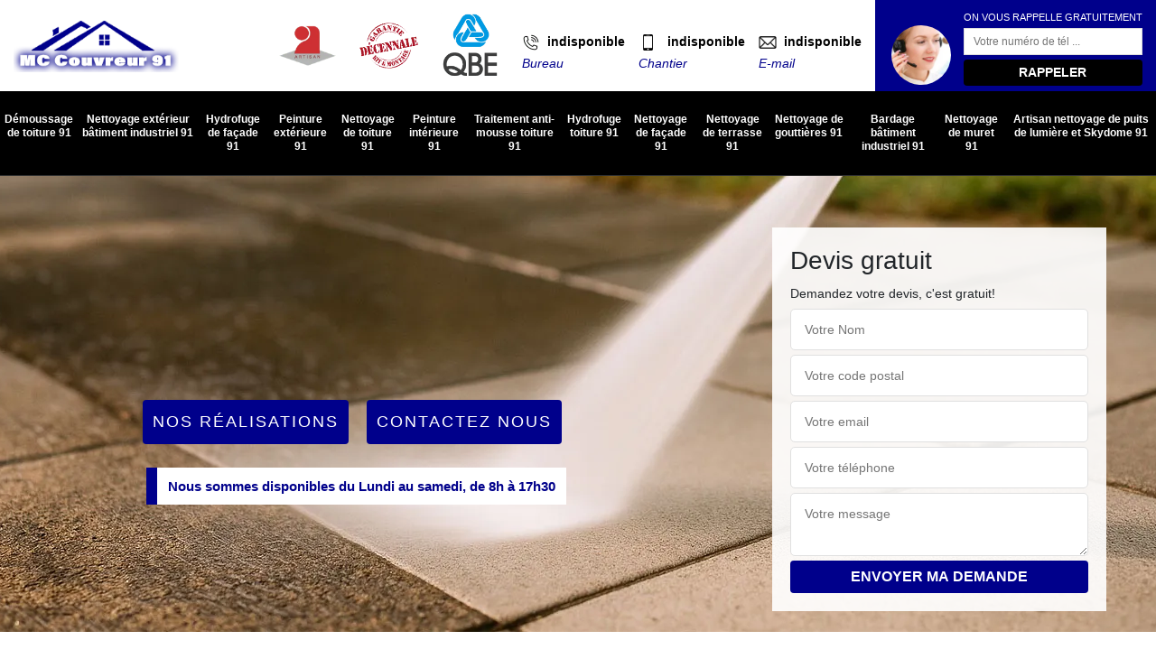

--- FILE ---
content_type: text/html; charset=UTF-8
request_url: https://www.nettoyage-demoussage-91.fr/entreprise-nettoyage-terrasse-courson-monteloup-91680
body_size: 6447
content:
<!DOCTYPE html><html dir="ltr" lang="fr-FR"><head><meta charset="UTF-8" /><meta name=viewport content="width=device-width, initial-scale=1.0, minimum-scale=1.0 maximum-scale=1.0"><meta http-equiv="content-type" content="text/html; charset=UTF-8" ><title>Entreprise nettoyage de terrasse à Courson Monteloup tel: 01.85.53.06.59</title><meta name="description" content="Excellent ravaleur à Courson Monteloup 91680, MC Couvreur 91 utilise des produits de qualité pour nettoyer votre terrasse: en pierre, en béton, en carreau, ou en bois, travaux réalisés dans les règles de l'art"><link rel="canonical" href="https://www.nettoyage-demoussage-91.fr/entreprise-nettoyage-terrasse-courson-monteloup-91680" /><link rel="shortcut icon" href="/skins/default/images/p/favicon.ico" type="image/x-icon"><link rel="icon" href="/skins/default/images/p/favicon.ico" type="image/x-icon"><link href="/skins/default/css/style.css" rel="stylesheet" type="text/css"/><link rel="preconnect" href="https://www.googletagmanager.com"><link rel="preconnect" href="https://nominatim.openstreetmap.org"></head><body class="Desktop ville"><header class="header"><div class="top-head"><div class="container"><div class="row"><div class="col-md-2"><a href="/" title="logo-couvreur-91-mc-couvreur-91" class="logo"><img loading="lazy" src="/skins/default/images/p/Logo-mc-couvreur-91.png" loading="lazy" alt="couvreur-mc-couvreur-91"/></a><div class="nav-mobile">Menu</div></div><div class="col-md-10"><div class="right-top"><img loading="lazy" class="rge_qualibat" src="/skins/default/images/img/artisan.webp" loading="lazy" alt="Artisan"/ style="width: 105px;"><img loading="lazy" class="rge_qualibat" src="/skins/default/images/img/decenale.webp" loading="lazy" alt="Rge qualibat"/><img loading="lazy" class="rge_qualibat" src="/skins/default/images/img/qbe.webp" loading="lazy" alt="qbe"/><p class="telDesktop"><span class="tel-head"><img loading="lazy" src="/skins/default/images/img/fixe.webp" loading="lazy" alt="icon"><span><a href="tel:indisponible">indisponible</a><br><em>Bureau</em></span></span><span class="tel-head"><img loading="lazy" src="/skins/default/images/img/portable.webp" loading="lazy" alt="icon"><span>  <a href="tel:indisponible">indisponible</a><br><em>Chantier</em></span></span><span class="tel-head"><span><a href="mailto:indisponible" target="_blank" class="mailBlockF"><img loading="lazy" src="/skins/default/images/img/message.webp" loading="lazy" alt="icon">indisponible</a><br><em>E-mail</em></span></span></p><div class="rappel_top"><div><strong>On vous rappelle gratuitement</strong><form action="/message.php" method="post" id="rappel_immediat"><input type="text" name="mail" id="mail2" value=""><input type="hidden" name="type" value="rappel"><input type="text" name="numtel" required="" placeholder="Votre numéro de tél ..." class="form-input"><input type="submit" name="OK" value="RAPPELER" class=" btn btn-submit"></form></div></div></div></div></div></div></div><div class="bot-head"><nav id="menu" class="nav"><ul class="nav-list"><li class="nav-item"><a href="/">Démoussage de toiture 91</a></li><li class="nav-item"><a href="entreprise-nettoyage-exterieur-batiment-industriel-essonne-91">Nettoyage extérieur bâtiment industriel 91</a></li><li class="nav-item"><a href="entreprise-hydrofuge-facade-essonne-91">Hydrofuge de façade 91</a></li><li class="nav-item"><a href="entreprise-peinture-exterieure-essonne-91">Peinture extérieure 91</a></li><li class="nav-item"><a href="entreprise-nettoyage-toiture-essonne-91">Nettoyage de toiture 91</a></li><li class="nav-item"><a href="entreprise-peinture-interieure-essonne-91">Peinture intérieure 91</a></li><li class="nav-item"><a href="entreprise-traitement-anti-mousse-toiture-essonne-91">Traitement anti-mousse toiture 91</a></li><li class="nav-item"><a href="entreprise-hydrofuge-toiture-essonne-91">Hydrofuge toiture 91</a></li><li class="nav-item"><a href="entreprise-nettoyage-facade-essonne-91">Nettoyage de façade 91</a></li><li class="nav-item"><a href="entreprise-nettoyage-terrasse-essonne-91">Nettoyage de terrasse 91</a></li><li class="nav-item"><a href="entreprise-nettoyage-gouttieres-essonne-91">Nettoyage de gouttières 91</a></li><li class="nav-item"><a href="entreprise-bardage-batiment-industriel-essonne-91">Bardage bâtiment industriel 91</a></li><li class="nav-item"><a href="entreprise-nettoyage-muret-essonne-91">Nettoyage de muret 91</a></li><li class="nav-item"><a href="nettoyage-de-puits-de-lumiere-et-skydome-essonne-91">Artisan nettoyage de puits de lumière et Skydome 91</a></li></ul></nav></div></header><section class="homeslider"><div class="sliderbg"><div class="slideritembg" style="background-image: url(/skins/default/images/p/nettoyage-de-terrasse-91.webp);"></div></div><div class="container"><div class="caption"><div class="row align-items-center justify-content-between"><div class="col-md-7"><div class="btn-real"><a href="/realisations" class="btn btn-rea">Nos réalisations</a><a href="/contact" class="btn btn-rea">Contactez Nous</a></div><div class="phrase"><span>Nous sommes disponibles du Lundi au samedi, de 8h à 17h30</span></div></div><div class="col-md-4"><div class="Devisgratuit"><div class="titreD"><!--img src="/skins/default/images/img/call.png" loading="lazy" alt=""--><div><div class="h3">Devis gratuit</div><span>Demandez votre devis, c'est gratuit!</span></div></div><form action="/message.php" method="post" id="FormDevis"><input type="text" name="mail" id="mail" value=""><input type="text" name="nom" required="" class="form-input" placeholder="Votre Nom"><input type="text" name="code_postal" required="" class="form-input" placeholder="Votre code postal"><input type="text" name="email" required="" class="form-input" placeholder="Votre email"><input type="text" name="telephone" required="" class="form-input" placeholder="Votre téléphone"><textarea name="message" required="" class="form-input" placeholder="Votre message"></textarea><input type="submit" value="Envoyer ma demande" class="btn btn-submit"></form></div></div></div></div></div><div class="categories"><div class="container"><div class="cat_car"><p class="title-cat">Nos prestations</p><div class="row justify-content-center"><div class="col-cat"><a href="/" class="item-comp "><img loading="lazy" src="/skins/default/images/p/cat-mc-couvreur-91-demoussage-de-toiture-91.webp" loading="lazy" alt="demoussage-de-toiture-91"/><div class="h3">Démoussage de toiture 91</div></a></div><div class="col-cat"><a href="entreprise-nettoyage-exterieur-batiment-industriel-essonne-91" class="item-comp "><img loading="lazy" src="/skins/default/images/p/cat-mc-couvreur-91-nettoyage-exterieur-batiment-industriel-91.webp" loading="lazy" alt="nettoyage-exterieur-batiment-industriel-91"/><div class="h3">Nettoyage extérieur bâtiment industriel 91</div></a></div><div class="col-cat"><a href="entreprise-hydrofuge-facade-essonne-91" class="item-comp "><img loading="lazy" src="/skins/default/images/p/cat-mc-couvreur-91-hydrofuge-de-facade-91.webp" loading="lazy" alt="hydrofuge-de-facade-91"/><div class="h3">Hydrofuge de façade 91</div></a></div><div class="col-cat"><a href="entreprise-peinture-exterieure-essonne-91" class="item-comp "><img loading="lazy" src="/skins/default/images/p/cat-mc-couvreur-91-peinture-exterieure-91.webp" loading="lazy" alt="peinture-exterieure-91"/><div class="h3">Peinture extérieure 91</div></a></div><div class="col-cat"><a href="entreprise-nettoyage-toiture-essonne-91" class="item-comp "><img loading="lazy" src="/skins/default/images/p/cat-mc-couvreur-91-nettoyage-de-toiture-91.webp" loading="lazy" alt="nettoyage-de-toiture-91"/><div class="h3">Nettoyage de toiture 91</div></a></div><div class="col-cat"><a href="entreprise-peinture-interieure-essonne-91" class="item-comp "><img loading="lazy" src="/skins/default/images/p/cat-mc-couvreur-91-peinture-interieure-91.webp" loading="lazy" alt="peinture-interieure-91"/><div class="h3">Peinture intérieure 91</div></a></div><div class="col-cat"><a href="entreprise-traitement-anti-mousse-toiture-essonne-91" class="item-comp "><img loading="lazy" src="/skins/default/images/p/cat-mc-couvreur-91-traitement-anti-mousse-toiture-91.webp" loading="lazy" alt="traitement-anti-mousse-toiture-91"/><div class="h3">Traitement anti-mousse toiture 91</div></a></div><div class="col-cat"><a href="entreprise-hydrofuge-toiture-essonne-91" class="item-comp "><img loading="lazy" src="/skins/default/images/p/cat-mc-couvreur-91-hydrofuge-toiture-91.webp" loading="lazy" alt="hydrofuge-toiture-91"/><div class="h3">Hydrofuge toiture 91</div></a></div><div class="col-cat"><a href="entreprise-nettoyage-facade-essonne-91" class="item-comp "><img loading="lazy" src="/skins/default/images/p/cat-mc-couvreur-91-nettoyage-de-facade-91.webp" loading="lazy" alt="nettoyage-de-facade-91"/><div class="h3">Nettoyage de façade 91</div></a></div><div class="col-cat"><a href="entreprise-nettoyage-terrasse-essonne-91" class="item-comp "><img loading="lazy" src="/skins/default/images/p/cat-mc-couvreur-91-nettoyage-de-terrasse-91.webp" loading="lazy" alt="nettoyage-de-terrasse-91"/><div class="h3">Nettoyage de terrasse 91</div></a></div><div class="col-cat"><a href="entreprise-nettoyage-gouttieres-essonne-91" class="item-comp "><img loading="lazy" src="/skins/default/images/p/cat-mc-couvreur-91-nettoyage-de-gouttieres-91.webp" loading="lazy" alt="nettoyage-de-gouttieres-91"/><div class="h3">Nettoyage de gouttières 91</div></a></div><div class="col-cat"><a href="entreprise-bardage-batiment-industriel-essonne-91" class="item-comp "><img loading="lazy" src="/skins/default/images/p/cat-mc-couvreur-91-bardage-batiment-industriel-91.webp" loading="lazy" alt="bardage-batiment-industriel-91"/><div class="h3">Bardage bâtiment industriel 91</div></a></div><div class="col-cat"><a href="entreprise-nettoyage-muret-essonne-91" class="item-comp "><img loading="lazy" src="/skins/default/images/p/cat-mc-couvreur-91-nettoyage-de-muret-91.webp" loading="lazy" alt="nettoyage-de-muret-91"/><div class="h3">Nettoyage de muret 91</div></a></div><div class="col-cat"><a href="nettoyage-de-puits-de-lumiere-et-skydome-essonne-91" class="item-comp "><img loading="lazy" src="/skins/default/images/p/cat-mc-couvreur-91-artisan-nettoyage-de-puits-de-lumiere-et-skydome-91.webp" loading="lazy" alt="artisan-nettoyage-de-puits-de-lumiere-et-skydome-91"/><div class="h3">Artisan nettoyage de puits de lumière et Skydome 91</div></a></div></div></div><div class="titre-h1"><h1> Entreprise nettoyage de terrasse Courson Monteloup 91680</h1></div></div></div></section><div class="wrapper"><div class="section1_"><div class="container"><div class="row align-items-center col-rev"><div class="col-md-6"><div class="text_item"><h2>Les déplacements de l’équipe de MC Couvreur 91 sont sans frais pour toutes interventions nettoyage de terrasse dans le 91680</h2><p>Votre terrasse à Courson Monteloup a besoin d’un bon coup de lavage ? Vous recherchez des professionnels près de chez vous à Courson Monteloup pour s’occuper de cette tâche ? MC Couvreur 91 est l’entreprise qu’il vous faut contacter. Située à Courson Monteloup, notre équipe d'artisans peut intervenir partout dans le 91680 pour prendre en main le nettoyage et l’entretien de votre terrasse. Nous vous informons également que tous nos déplacements dans Courson Monteloup et dans ses agglomérations sont totalement offerts. Ceci est dans le but de préserver votre portefeuille. Si vous voulez bénéficier du meilleur service de nettoyage de terrasse, vous êtes au bon endroit.</p></div></div><div class="col-md-6"><div class="image_item"><img loading="lazy" src="/photos/2973753-nettoyage-de-terrasse-mc-couvreur-91-1.jpg" loading="lazy" alt="Nettoyage de terrasse  courson-monteloup-91680 MC Couvreur 91"/></div></div></div></div></div><div class="section2_"><div class="container"><div class="item_car"><div class="row"><div class="col-md-4 pr-md-0"><div class="img_item" style="background-image: url(/photos/2973753-nettoyage-de-terrasse-mc-couvreur-91-2.jpg);"></div></div><div class="col-md-8 pl-md-0"><div class="text_car"><div><h2>Nettoyage de terrasse </h2><p>La terrasse est un endroit sympa pour une maison. Elle permet les occupants de la maison à profiter de l’air frais sans devoir réaliser un grand déplacement. Plusieurs locataires souhaitent louer une maison qui dispose une terrasse afin de pouvoir renforcer le confort de leurs lieux d’habitation. Pour un projet de location ou vente d’un habitat, il est primordial de ne pas négliger le nettoyage de terrasse. Une terrasse propre apporte plus de valeur à un habitat. Le prix de nettoyage de terrasse varie selon le type de service que le client demande.   
</p></div><div><h2>Entretien de terrasse </h2><p>Passer un moment accompagné ou individuel dans une terrasse bien entretenue est entièrement satisfaisant. Cela vous permet de déstresser tout en profitant la vraie beauté de votre terrasse. Vous pouvez utiliser votre temps libre parce que le travail d’entretien de terrasse est désormais profitable grâce au service d’un prestataire qualifié en la matière. Après les travaux d’entretien, votre terrasse sera démoussée, bien nettoyé et possède un aspect décoratif satisfaisant. Alors, prenez votre temps pour d’autre activité et laissez-vous servir par un professionnel pour l’entretien de votre terrasse. 
</p></div><div><h2>MC Couvreur 91 effectue le nettoyage de tous types de terrasse</h2><p>Les terrasses sont des structures qui offrent un véritable cachet pour votre extérieur. Idéal pour donner du caractère à votre jardin, les idées de matériaux qui composent les terrasses sont multiples : pierres, béton décoratif, dallage, carreaux, bois, briques, etc. Bien entendu, étant en contact direct avec les éléments et les intempéries, les terrasses ont besoin d’un entretien régulier. MC Couvreur 91 et son équipe maîtrisent l'art de nettoyer les terrasses de tous types grâce à des méthodes adaptées. Qu’importe le degré de crasses auxquelles nos artisans feront face, ils sauront trouver les meilleures solutions pour refaire reluire votre terrasse et empêcher son vieillissement précoce.</p></div><div><h2>Nettoyage écologique pour votre terrasse à Courson Monteloup ou ses alentours avec MC Couvreur 91</h2><p>Si vous vous trouvez dans la ville de Courson Monteloup ou dans sa région, confiez votre projet de nettoyage de jardin à notre entreprise MC Couvreur 91. Chez MC Couvreur 91, nous réalisons chaque opération de nettoyage de terrasse avec des moyens et des techniques efficaces. Dans le cadre d’un démoussage de terrasse et traitement préventif, les produits que nous utilisons sont respectueux de l'environnement et non toxique. C’est d’ailleurs ce qui nous vaut notre qualification d'entreprise RGE. Avec notre aide, votre terrasse sera nettoyée conformément aux normes et de la meilleure manière qui soit.</p></div><div><h2>MC Couvreur 91 est une entreprise de nettoyage de terrasse à votre service à Courson Monteloup</h2><p>MC Couvreur 91 est l’entreprise à Courson Monteloup qui peut vous fournir des services de nettoyage de terrasse sur-mesure. Nous choisirons les meilleurs produits et méthodes les plus appropriés pour assurer des résultats parfaits dans chacune de nos interventions. Nous choisissons nos techniques de nettoyage en fonction du matériau recouvrant votre terrasse et bien entendu selon la ténacité de la crasse. Sur la base des connaissances de nos artisans, nous garantissons notre capacité à relever tous les défis. Si votre terrasse a besoin d’un bon coup de nettoyage, contactez-nous sans attendre.</p></div><div><h2>MC Couvreur 91 : Nettoyage et démoussage de terrasse</h2><p>Vous voulez vous débarrasser efficacement des mousses et des lichens qui ont trouver refuge sur votre terrasse ? MC Couvreur 91 est votre entreprise à Courson Monteloup qui saura trouver la solution à vos problèmes de verdure. Ce cas de figure est souvent observé sur les terrasses de jardin car l’humidité et la végétation sont les ingrédients idéals à leur prolifération. Que votre terrasse commence tout juste à verdir ou que celle-ci est quasiment recouvert de mousses, nous disposons des produits de traitement anti-mousse de haute qualité, respectueux de l'environnement et sans danger pour votre santé. Avec notre savoir-faire et nos produits performants, nous pouvons vous débarrasser de ces intrus de la manière efficace.</p></div><div><h2>Nettoyage de carrelage extérieur </h2><p>Le carrelage peut être un revêtement du sol dans la terrasse. C’est un revêtement très résistant aux chocs et aux agressions climatiques. Mais malgré cela, le carrelage est sensible à la cumulation de la poussière, des feuilles d’arbre ou d’autres salissures. L’absence de la propreté de carrelage réduit directement le côté décoratif d’une terrasse. Une prestation en nettoyage et démoussage peut être réalisée pour votre terrasse. Nous vous prions de bien nous contacter immédiatement afin d’assurer la propreté optimale de votre terrasse et votre carrelage extérieur. 
</p></div><div><h2>Engagez MC Couvreur 91 pour le nettoyage de votre terrasse à Courson Monteloup ou ses environs</h2><p>Si vous êtes en quête d’un professionnel pour prendre en main le nettoyage de votre terrasse, vous pouvez compter sur MC Couvreur 91. Notre équipe d’artisan à Courson Monteloup sont aptes à vous fournir des services de nettoyage de qualité afin que vous puissiez avoir une terrasse parfaitement assainie. Les services que nous proposons sont pour les particuliers et les grandes entreprises. Nous travaillons également le nettoyage de tous type de revêtement de terrasse. Avec un bon nettoyage régulier, votre terrasse résistera mieux au vieillissement et vous évitera de devoir procéder trop vite à des travaux de rénovation.</p></div></div></div></div></div></div></div><div class="section1_ section1_1"><div class="container"><div class="row align-items-center"><div class="col-md-6"><img loading="lazy" src="/photos/2973753-nettoyage-de-terrasse-mc-couvreur-91-3.jpg" loading="lazy" alt="Nettoyage de terrasse  courson-monteloup-91680 MC Couvreur 91"/></div><div class="col-md-6"><div class="text_item"><h2>Un nettoyage efficace des mousses sur votre terrasse avec MC Couvreur 91 et son équipe à Courson Monteloup</h2><p>Les mousses et les champignons prolifèrent rapidement dans les endroits à fortes humidités et entourés de végétations. Comme votre terrasse se trouve en extérieur, il est donc possible que des végétaux parasites aient trouver une condition favorable à leur développement sur votre structure. Si vous passez trop de temps à ne pas traiter ces verdures, elles finiront par endommager le matériau qui compose votre terrasse. Dès que vous observez les premiers signes d'une invasion, contactez rapidement MC Couvreur 91. Notre entreprise fournit à Courson Monteloup un excellent service de nettoyage de terrasse accompagné d’un meilleur traitement curatif et préventif contre les mousses.</p></div></div></div></div></div><div class="last-sec" style="background-image: url(/photos/2973753-nettoyage-de-terrasse-mc-couvreur-91-4.jpg)"><div class="container"><div class="text_over mt-5"><div class="text_car"><div><h2>Optez pour un nettoyage de terrasse de qualité et pas cher à Courson Monteloup chez MC Couvreur 91</h2><p>Vous vous dites peut-être qu'il vaut mieux nettoyer la terrasse soi-même que faire appel à un professionnel. En suivant les bons conseils et en appliquant les bonnes techniques, c’est tout à fait faisable. Cependant, la tâche peut être ardue et il vous faudra beaucoup de temps pour tout nettoyer. De plus, une malfaçon pourrait vous conduire à de gros travaux de rénovation de terrasse. Avec un professionnel comme MC Couvreur 91, le nettoyage de votre terrasse se fera rapidement et toujours accompagné d’un meilleur résultat. MC Couvreur 91 vous fait également bénéficierez également d’un service de nettoyage de terrasse pas cher.</p></div></div></div></div></div></div><div class="categoriesList"><div class="container"><div class="Services"><h2 class="Titre">Autres services</h2><div class="Liens"><a href="/entreprise-hydrofuge-facade-courson-monteloup-91680">Hydrofuge de façade Courson Monteloup</a><a href="/entreprise-nettoyage-exterieur-batiment-industriel-courson-monteloup-91680">Nettoyage extérieur bâtiment industriel Courson Monteloup</a><a href="/entreprise-demoussage-toiture-courson-monteloup-91680">Démoussage de toiture Courson Monteloup</a><a href="/entreprise-nettoyage-muret-courson-monteloup-91680">Nettoyage de muret Courson Monteloup</a><a href="/entreprise-bardage-batiment-industriel-courson-monteloup-91680">Bardage bâtiment industriel Courson Monteloup</a><a href="/entreprise-nettoyage-gouttieres-courson-monteloup-91680">Nettoyage de gouttières Courson Monteloup</a><a href="/entreprise-nettoyage-facade-courson-monteloup-91680">Nettoyage de façade Courson Monteloup</a><a href="/entreprise-hydrofuge-toiture-courson-monteloup-91680">Hydrofuge toiture Courson Monteloup</a><a href="/entreprise-traitement-anti-mousse-toiture-courson-monteloup-91680">Traitement anti-mousse toiture Courson Monteloup</a><a href="/entreprise-nettoyage-toiture-courson-monteloup-91680">Nettoyage de toiture Courson Monteloup</a><a href="/entreprise-peinture-exterieure-courson-monteloup-91680">Peinture extérieure Courson Monteloup</a><a href="/entreprise-peinture-interieure-courson-monteloup-91680">Peinture intérieure Courson Monteloup</a><a href="/nettoyage-de-puits-de-lumiere-et-skydome-courson-monteloup-91680">Entreprise nettoyage de puits de lumière et Skydome Courson Monteloup 91680</a></div></div></div></div><div class="partener"><img loading="lazy" src="/skins/default/images/img/dalep.webp" alt="dalep"><img loading="lazy" src="/skins/default/images/img/asturienne.webp" alt="asturienne"><img loading="lazy" src="/skins/default/images/img/raboni.webp" alt="raboni"></div><footer class="footer"><div class="container"><div class="text-center"><div class="row"><div class="col-md-6"><div class="coordonnes"><a href="/" title="logo-couvreur-91-mc-couvreur-91" class="logo-footer d-none d-lg-block"><img loading="lazy" src="/skins/default/images/p/Logo-mc-couvreur-91.png" loading="lazy" alt="couvreur-mc-couvreur-91"/></a><div class="map"><p class="tel"><span> <a href="tel:indisponible">indisponible</a></span><em>/</em><span> <a href="tel:indisponible">indisponible</a></span></p><p class="adresse">indisponible</p><div id="Map"></div></div></div></div><div class="col-md-6 d-none d-lg-block"><div class="lis_footer text-left"><div class="h3">Nos Services</div><ul><li><a href="/">Démoussage de toiture 91</a></li><li><a href="entreprise-nettoyage-exterieur-batiment-industriel-essonne-91">Nettoyage extérieur bâtiment industriel 91</a></li><li><a href="entreprise-hydrofuge-facade-essonne-91">Hydrofuge de façade 91</a></li><li><a href="entreprise-nettoyage-toiture-essonne-91">Nettoyage de toiture 91</a></li><li><a href="entreprise-traitement-anti-mousse-toiture-essonne-91">Traitement anti-mousse toiture 91</a></li><li><a href="entreprise-hydrofuge-toiture-essonne-91">Hydrofuge toiture 91</a></li><li><a href="entreprise-nettoyage-facade-essonne-91">Nettoyage de façade 91</a></li><li><a href="entreprise-nettoyage-terrasse-essonne-91">Nettoyage de terrasse 91</a></li><li><a href="entreprise-nettoyage-gouttieres-essonne-91">Nettoyage de gouttières 91</a></li><li><a href="entreprise-bardage-batiment-industriel-essonne-91">Bardage bâtiment industriel 91</a></li><li><a href="entreprise-nettoyage-muret-essonne-91">Nettoyage de muret 91</a></li><li><a href="nettoyage-de-puits-de-lumiere-et-skydome-essonne-91">Artisan nettoyage de puits de lumière et Skydome 91</a></li></ul></div></div></div></div><div class="copyright text-center">© 2025 - 2026 Tous droits réservés  |  <a href="/mentions-legales">Mentions Légales</a> </div></div></footer></body><script src="/js/jquery-3.6.0.min.js"></script><script src="/js/scripts.js"></script><script src="/skins/default/js/slick.min.js"></script><script type="text/javascript">		
	var Support = 'Desktop';
	$(document).ready(function() {
	    // scripts à lancer une fois la page chargée
				  initAnalytics('_');
		                //menu 
        $('.nav-item').has('ul').prepend('<span class="nav-click"><i class="nav-arrow"></i></span>');
        $('.nav-mobile').click(function(){
          $('.nav-list').toggle();
        });
        $('.nav-list').on('click', '.nav-click', function(){
          $(this).siblings('.nav-submenu').toggle();
          $(this).children('.nav-arrow').toggleClass('nav-rotate'); 
        });

        //car
        $('.sliderbg').slick({
            arrows:false,
            slidesToShow: 1,
            slidesToScroll: 1,
            autoplay: true,
            speed:800,
            autoplaySpeed: 3000
        });

        //car
        $('.text_car').slick({
            dots:true,
            arrows:false,
            slidesToShow: 1,
            slidesToScroll: 1,
            autoplay: false,
            autoplaySpeed: 2000
        });
 

        $(document).ready(function() {
            $('.temoins').slick({
              slidesToShow: 1,
              slidesToScroll: 1,
              autoplay: true,
              autoplaySpeed: 2000,
            });
        })

	});
</script> 
<link rel="stylesheet" href="/js/leaflet/leaflet.css" />
<script src="/js/leaflet/leaflet.js"></script>
<script src="/js/map.js"></script>
<script>initMap('France',16);</script>
</html>


--- FILE ---
content_type: text/html; charset=UTF-8
request_url: https://www.nettoyage-demoussage-91.fr/ajax.php
body_size: 130
content:
{"code_google_tags":"GTM-WGM2GNN","code_analytics":"UA-173436109-7","RGPD":null,"dbg":["Erreur  n'est pas reconnu."]}